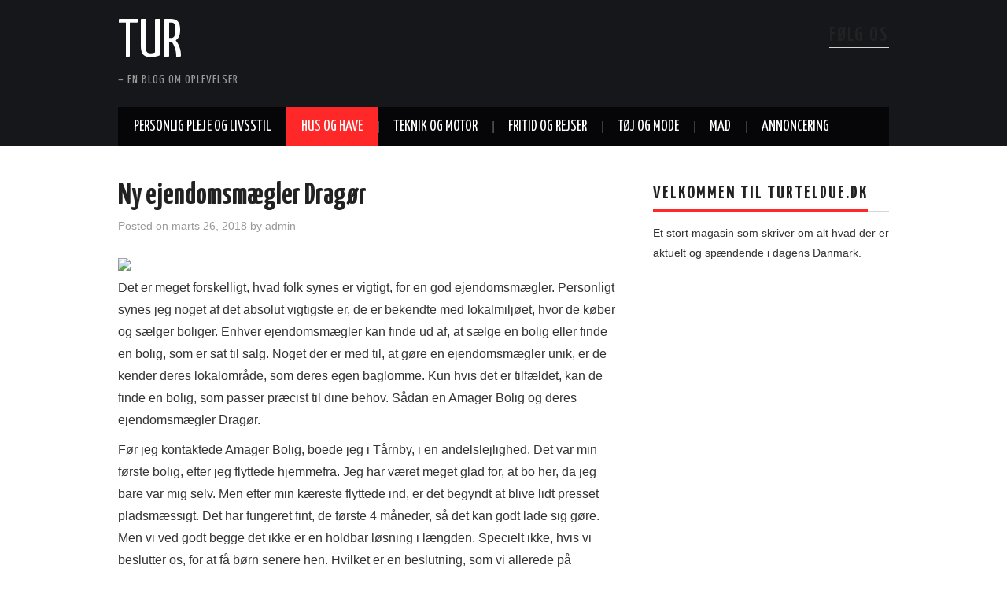

--- FILE ---
content_type: text/html; charset=UTF-8
request_url: https://turteldue.dk/ny-ejendomsmaegler-dragoer/
body_size: 11169
content:
<!DOCTYPE html>
<html lang="da-DK">
<head>

<meta charset="UTF-8">
<meta name="viewport" content="width=device-width">

<link rel="profile" href="http://gmpg.org/xfn/11">
<link rel="pingback" href="https://turteldue.dk/xmlrpc.php">

	<!-- Global site tag (gtag.js) - Google Analytics -->
<script async src="https://www.googletagmanager.com/gtag/js?id=UA-109184218-1"></script>
<script>
  window.dataLayer = window.dataLayer || [];
  function gtag(){dataLayer.push(arguments);}
  gtag('js', new Date());

  gtag('config', 'UA-109184218-1');
</script>








<meta name='robots' content='index, follow, max-image-preview:large, max-snippet:-1, max-video-preview:-1' />

	<!-- This site is optimized with the Yoast SEO plugin v26.8 - https://yoast.com/product/yoast-seo-wordpress/ -->
	<title>Ny ejendomsmægler Dragør - TUR</title>
	<link rel="canonical" href="https://turteldue.dk/ny-ejendomsmaegler-dragoer/" />
	<meta property="og:locale" content="da_DK" />
	<meta property="og:type" content="article" />
	<meta property="og:title" content="Ny ejendomsmægler Dragør - TUR" />
	<meta property="og:description" content="Det er meget forskelligt, hvad folk synes er vigtigt, for en god ejendomsmægler. Personligt synes jeg noget af det absolut vigtigste er, de er bekendte med lokalmiljøet, hvor de køber og sælger boliger. Enhver ejendomsmægler kan finde ud af, at&hellip; Continue Reading &rarr;" />
	<meta property="og:url" content="https://turteldue.dk/ny-ejendomsmaegler-dragoer/" />
	<meta property="og:site_name" content="TUR" />
	<meta property="article:published_time" content="2018-03-26T12:19:50+00:00" />
	<meta property="og:image" content="https://turteldue.dk/wp-content/uploads/2018/03/villa-house-model-key-and-drawing-on-retro-desktop-real-estate-sale-concept_1387-312.jpg" />
	<meta property="og:image:width" content="626" />
	<meta property="og:image:height" content="939" />
	<meta property="og:image:type" content="image/jpeg" />
	<meta name="author" content="admin" />
	<meta name="twitter:card" content="summary_large_image" />
	<meta name="twitter:label1" content="Skrevet af" />
	<meta name="twitter:data1" content="admin" />
	<meta name="twitter:label2" content="Estimeret læsetid" />
	<meta name="twitter:data2" content="3 minutter" />
	<script type="application/ld+json" class="yoast-schema-graph">{"@context":"https://schema.org","@graph":[{"@type":"Article","@id":"https://turteldue.dk/ny-ejendomsmaegler-dragoer/#article","isPartOf":{"@id":"https://turteldue.dk/ny-ejendomsmaegler-dragoer/"},"author":{"name":"admin","@id":"https://turteldue.dk/#/schema/person/446900bbb09344481025d05f37bf8b59"},"headline":"Ny ejendomsmægler Dragør","datePublished":"2018-03-26T12:19:50+00:00","mainEntityOfPage":{"@id":"https://turteldue.dk/ny-ejendomsmaegler-dragoer/"},"wordCount":537,"commentCount":0,"image":{"@id":"https://turteldue.dk/ny-ejendomsmaegler-dragoer/#primaryimage"},"thumbnailUrl":"https://turteldue.dk/wp-content/uploads/2018/03/villa-house-model-key-and-drawing-on-retro-desktop-real-estate-sale-concept_1387-312.jpg","articleSection":["Hus og have"],"inLanguage":"da-DK"},{"@type":"WebPage","@id":"https://turteldue.dk/ny-ejendomsmaegler-dragoer/","url":"https://turteldue.dk/ny-ejendomsmaegler-dragoer/","name":"Ny ejendomsmægler Dragør - TUR","isPartOf":{"@id":"https://turteldue.dk/#website"},"primaryImageOfPage":{"@id":"https://turteldue.dk/ny-ejendomsmaegler-dragoer/#primaryimage"},"image":{"@id":"https://turteldue.dk/ny-ejendomsmaegler-dragoer/#primaryimage"},"thumbnailUrl":"https://turteldue.dk/wp-content/uploads/2018/03/villa-house-model-key-and-drawing-on-retro-desktop-real-estate-sale-concept_1387-312.jpg","datePublished":"2018-03-26T12:19:50+00:00","author":{"@id":"https://turteldue.dk/#/schema/person/446900bbb09344481025d05f37bf8b59"},"breadcrumb":{"@id":"https://turteldue.dk/ny-ejendomsmaegler-dragoer/#breadcrumb"},"inLanguage":"da-DK","potentialAction":[{"@type":"ReadAction","target":["https://turteldue.dk/ny-ejendomsmaegler-dragoer/"]}]},{"@type":"ImageObject","inLanguage":"da-DK","@id":"https://turteldue.dk/ny-ejendomsmaegler-dragoer/#primaryimage","url":"https://turteldue.dk/wp-content/uploads/2018/03/villa-house-model-key-and-drawing-on-retro-desktop-real-estate-sale-concept_1387-312.jpg","contentUrl":"https://turteldue.dk/wp-content/uploads/2018/03/villa-house-model-key-and-drawing-on-retro-desktop-real-estate-sale-concept_1387-312.jpg","width":626,"height":939,"caption":"Ejendomsmægler Dragør"},{"@type":"BreadcrumbList","@id":"https://turteldue.dk/ny-ejendomsmaegler-dragoer/#breadcrumb","itemListElement":[{"@type":"ListItem","position":1,"name":"Hjem","item":"https://turteldue.dk/"},{"@type":"ListItem","position":2,"name":"Ny ejendomsmægler Dragør"}]},{"@type":"WebSite","@id":"https://turteldue.dk/#website","url":"https://turteldue.dk/","name":"TUR","description":"- En blog om oplevelser ","potentialAction":[{"@type":"SearchAction","target":{"@type":"EntryPoint","urlTemplate":"https://turteldue.dk/?s={search_term_string}"},"query-input":{"@type":"PropertyValueSpecification","valueRequired":true,"valueName":"search_term_string"}}],"inLanguage":"da-DK"},{"@type":"Person","@id":"https://turteldue.dk/#/schema/person/446900bbb09344481025d05f37bf8b59","name":"admin","image":{"@type":"ImageObject","inLanguage":"da-DK","@id":"https://turteldue.dk/#/schema/person/image/","url":"https://secure.gravatar.com/avatar/0a34c4bc1d91b49e27318e4e01549336488730a61071470c6450f946ece56659?s=96&d=mm&r=g","contentUrl":"https://secure.gravatar.com/avatar/0a34c4bc1d91b49e27318e4e01549336488730a61071470c6450f946ece56659?s=96&d=mm&r=g","caption":"admin"},"url":"https://turteldue.dk/author/admin/"}]}</script>
	<!-- / Yoast SEO plugin. -->


<link rel="amphtml" href="https://turteldue.dk/ny-ejendomsmaegler-dragoer/amp/" /><meta name="generator" content="AMP for WP 1.1.11"/><link rel='dns-prefetch' href='//fonts.googleapis.com' />
<link rel="alternate" type="application/rss+xml" title="TUR &raquo; Feed" href="https://turteldue.dk/feed/" />
<link rel="alternate" title="oEmbed (JSON)" type="application/json+oembed" href="https://turteldue.dk/wp-json/oembed/1.0/embed?url=https%3A%2F%2Fturteldue.dk%2Fny-ejendomsmaegler-dragoer%2F" />
<link rel="alternate" title="oEmbed (XML)" type="text/xml+oembed" href="https://turteldue.dk/wp-json/oembed/1.0/embed?url=https%3A%2F%2Fturteldue.dk%2Fny-ejendomsmaegler-dragoer%2F&#038;format=xml" />
<style id='wp-img-auto-sizes-contain-inline-css' type='text/css'>
img:is([sizes=auto i],[sizes^="auto," i]){contain-intrinsic-size:3000px 1500px}
/*# sourceURL=wp-img-auto-sizes-contain-inline-css */
</style>
<style id='wp-emoji-styles-inline-css' type='text/css'>

	img.wp-smiley, img.emoji {
		display: inline !important;
		border: none !important;
		box-shadow: none !important;
		height: 1em !important;
		width: 1em !important;
		margin: 0 0.07em !important;
		vertical-align: -0.1em !important;
		background: none !important;
		padding: 0 !important;
	}
/*# sourceURL=wp-emoji-styles-inline-css */
</style>
<style id='wp-block-library-inline-css' type='text/css'>
:root{--wp-block-synced-color:#7a00df;--wp-block-synced-color--rgb:122,0,223;--wp-bound-block-color:var(--wp-block-synced-color);--wp-editor-canvas-background:#ddd;--wp-admin-theme-color:#007cba;--wp-admin-theme-color--rgb:0,124,186;--wp-admin-theme-color-darker-10:#006ba1;--wp-admin-theme-color-darker-10--rgb:0,107,160.5;--wp-admin-theme-color-darker-20:#005a87;--wp-admin-theme-color-darker-20--rgb:0,90,135;--wp-admin-border-width-focus:2px}@media (min-resolution:192dpi){:root{--wp-admin-border-width-focus:1.5px}}.wp-element-button{cursor:pointer}:root .has-very-light-gray-background-color{background-color:#eee}:root .has-very-dark-gray-background-color{background-color:#313131}:root .has-very-light-gray-color{color:#eee}:root .has-very-dark-gray-color{color:#313131}:root .has-vivid-green-cyan-to-vivid-cyan-blue-gradient-background{background:linear-gradient(135deg,#00d084,#0693e3)}:root .has-purple-crush-gradient-background{background:linear-gradient(135deg,#34e2e4,#4721fb 50%,#ab1dfe)}:root .has-hazy-dawn-gradient-background{background:linear-gradient(135deg,#faaca8,#dad0ec)}:root .has-subdued-olive-gradient-background{background:linear-gradient(135deg,#fafae1,#67a671)}:root .has-atomic-cream-gradient-background{background:linear-gradient(135deg,#fdd79a,#004a59)}:root .has-nightshade-gradient-background{background:linear-gradient(135deg,#330968,#31cdcf)}:root .has-midnight-gradient-background{background:linear-gradient(135deg,#020381,#2874fc)}:root{--wp--preset--font-size--normal:16px;--wp--preset--font-size--huge:42px}.has-regular-font-size{font-size:1em}.has-larger-font-size{font-size:2.625em}.has-normal-font-size{font-size:var(--wp--preset--font-size--normal)}.has-huge-font-size{font-size:var(--wp--preset--font-size--huge)}.has-text-align-center{text-align:center}.has-text-align-left{text-align:left}.has-text-align-right{text-align:right}.has-fit-text{white-space:nowrap!important}#end-resizable-editor-section{display:none}.aligncenter{clear:both}.items-justified-left{justify-content:flex-start}.items-justified-center{justify-content:center}.items-justified-right{justify-content:flex-end}.items-justified-space-between{justify-content:space-between}.screen-reader-text{border:0;clip-path:inset(50%);height:1px;margin:-1px;overflow:hidden;padding:0;position:absolute;width:1px;word-wrap:normal!important}.screen-reader-text:focus{background-color:#ddd;clip-path:none;color:#444;display:block;font-size:1em;height:auto;left:5px;line-height:normal;padding:15px 23px 14px;text-decoration:none;top:5px;width:auto;z-index:100000}html :where(.has-border-color){border-style:solid}html :where([style*=border-top-color]){border-top-style:solid}html :where([style*=border-right-color]){border-right-style:solid}html :where([style*=border-bottom-color]){border-bottom-style:solid}html :where([style*=border-left-color]){border-left-style:solid}html :where([style*=border-width]){border-style:solid}html :where([style*=border-top-width]){border-top-style:solid}html :where([style*=border-right-width]){border-right-style:solid}html :where([style*=border-bottom-width]){border-bottom-style:solid}html :where([style*=border-left-width]){border-left-style:solid}html :where(img[class*=wp-image-]){height:auto;max-width:100%}:where(figure){margin:0 0 1em}html :where(.is-position-sticky){--wp-admin--admin-bar--position-offset:var(--wp-admin--admin-bar--height,0px)}@media screen and (max-width:600px){html :where(.is-position-sticky){--wp-admin--admin-bar--position-offset:0px}}

/*# sourceURL=wp-block-library-inline-css */
</style><style id='global-styles-inline-css' type='text/css'>
:root{--wp--preset--aspect-ratio--square: 1;--wp--preset--aspect-ratio--4-3: 4/3;--wp--preset--aspect-ratio--3-4: 3/4;--wp--preset--aspect-ratio--3-2: 3/2;--wp--preset--aspect-ratio--2-3: 2/3;--wp--preset--aspect-ratio--16-9: 16/9;--wp--preset--aspect-ratio--9-16: 9/16;--wp--preset--color--black: #000000;--wp--preset--color--cyan-bluish-gray: #abb8c3;--wp--preset--color--white: #ffffff;--wp--preset--color--pale-pink: #f78da7;--wp--preset--color--vivid-red: #cf2e2e;--wp--preset--color--luminous-vivid-orange: #ff6900;--wp--preset--color--luminous-vivid-amber: #fcb900;--wp--preset--color--light-green-cyan: #7bdcb5;--wp--preset--color--vivid-green-cyan: #00d084;--wp--preset--color--pale-cyan-blue: #8ed1fc;--wp--preset--color--vivid-cyan-blue: #0693e3;--wp--preset--color--vivid-purple: #9b51e0;--wp--preset--gradient--vivid-cyan-blue-to-vivid-purple: linear-gradient(135deg,rgb(6,147,227) 0%,rgb(155,81,224) 100%);--wp--preset--gradient--light-green-cyan-to-vivid-green-cyan: linear-gradient(135deg,rgb(122,220,180) 0%,rgb(0,208,130) 100%);--wp--preset--gradient--luminous-vivid-amber-to-luminous-vivid-orange: linear-gradient(135deg,rgb(252,185,0) 0%,rgb(255,105,0) 100%);--wp--preset--gradient--luminous-vivid-orange-to-vivid-red: linear-gradient(135deg,rgb(255,105,0) 0%,rgb(207,46,46) 100%);--wp--preset--gradient--very-light-gray-to-cyan-bluish-gray: linear-gradient(135deg,rgb(238,238,238) 0%,rgb(169,184,195) 100%);--wp--preset--gradient--cool-to-warm-spectrum: linear-gradient(135deg,rgb(74,234,220) 0%,rgb(151,120,209) 20%,rgb(207,42,186) 40%,rgb(238,44,130) 60%,rgb(251,105,98) 80%,rgb(254,248,76) 100%);--wp--preset--gradient--blush-light-purple: linear-gradient(135deg,rgb(255,206,236) 0%,rgb(152,150,240) 100%);--wp--preset--gradient--blush-bordeaux: linear-gradient(135deg,rgb(254,205,165) 0%,rgb(254,45,45) 50%,rgb(107,0,62) 100%);--wp--preset--gradient--luminous-dusk: linear-gradient(135deg,rgb(255,203,112) 0%,rgb(199,81,192) 50%,rgb(65,88,208) 100%);--wp--preset--gradient--pale-ocean: linear-gradient(135deg,rgb(255,245,203) 0%,rgb(182,227,212) 50%,rgb(51,167,181) 100%);--wp--preset--gradient--electric-grass: linear-gradient(135deg,rgb(202,248,128) 0%,rgb(113,206,126) 100%);--wp--preset--gradient--midnight: linear-gradient(135deg,rgb(2,3,129) 0%,rgb(40,116,252) 100%);--wp--preset--font-size--small: 13px;--wp--preset--font-size--medium: 20px;--wp--preset--font-size--large: 36px;--wp--preset--font-size--x-large: 42px;--wp--preset--spacing--20: 0.44rem;--wp--preset--spacing--30: 0.67rem;--wp--preset--spacing--40: 1rem;--wp--preset--spacing--50: 1.5rem;--wp--preset--spacing--60: 2.25rem;--wp--preset--spacing--70: 3.38rem;--wp--preset--spacing--80: 5.06rem;--wp--preset--shadow--natural: 6px 6px 9px rgba(0, 0, 0, 0.2);--wp--preset--shadow--deep: 12px 12px 50px rgba(0, 0, 0, 0.4);--wp--preset--shadow--sharp: 6px 6px 0px rgba(0, 0, 0, 0.2);--wp--preset--shadow--outlined: 6px 6px 0px -3px rgb(255, 255, 255), 6px 6px rgb(0, 0, 0);--wp--preset--shadow--crisp: 6px 6px 0px rgb(0, 0, 0);}:where(.is-layout-flex){gap: 0.5em;}:where(.is-layout-grid){gap: 0.5em;}body .is-layout-flex{display: flex;}.is-layout-flex{flex-wrap: wrap;align-items: center;}.is-layout-flex > :is(*, div){margin: 0;}body .is-layout-grid{display: grid;}.is-layout-grid > :is(*, div){margin: 0;}:where(.wp-block-columns.is-layout-flex){gap: 2em;}:where(.wp-block-columns.is-layout-grid){gap: 2em;}:where(.wp-block-post-template.is-layout-flex){gap: 1.25em;}:where(.wp-block-post-template.is-layout-grid){gap: 1.25em;}.has-black-color{color: var(--wp--preset--color--black) !important;}.has-cyan-bluish-gray-color{color: var(--wp--preset--color--cyan-bluish-gray) !important;}.has-white-color{color: var(--wp--preset--color--white) !important;}.has-pale-pink-color{color: var(--wp--preset--color--pale-pink) !important;}.has-vivid-red-color{color: var(--wp--preset--color--vivid-red) !important;}.has-luminous-vivid-orange-color{color: var(--wp--preset--color--luminous-vivid-orange) !important;}.has-luminous-vivid-amber-color{color: var(--wp--preset--color--luminous-vivid-amber) !important;}.has-light-green-cyan-color{color: var(--wp--preset--color--light-green-cyan) !important;}.has-vivid-green-cyan-color{color: var(--wp--preset--color--vivid-green-cyan) !important;}.has-pale-cyan-blue-color{color: var(--wp--preset--color--pale-cyan-blue) !important;}.has-vivid-cyan-blue-color{color: var(--wp--preset--color--vivid-cyan-blue) !important;}.has-vivid-purple-color{color: var(--wp--preset--color--vivid-purple) !important;}.has-black-background-color{background-color: var(--wp--preset--color--black) !important;}.has-cyan-bluish-gray-background-color{background-color: var(--wp--preset--color--cyan-bluish-gray) !important;}.has-white-background-color{background-color: var(--wp--preset--color--white) !important;}.has-pale-pink-background-color{background-color: var(--wp--preset--color--pale-pink) !important;}.has-vivid-red-background-color{background-color: var(--wp--preset--color--vivid-red) !important;}.has-luminous-vivid-orange-background-color{background-color: var(--wp--preset--color--luminous-vivid-orange) !important;}.has-luminous-vivid-amber-background-color{background-color: var(--wp--preset--color--luminous-vivid-amber) !important;}.has-light-green-cyan-background-color{background-color: var(--wp--preset--color--light-green-cyan) !important;}.has-vivid-green-cyan-background-color{background-color: var(--wp--preset--color--vivid-green-cyan) !important;}.has-pale-cyan-blue-background-color{background-color: var(--wp--preset--color--pale-cyan-blue) !important;}.has-vivid-cyan-blue-background-color{background-color: var(--wp--preset--color--vivid-cyan-blue) !important;}.has-vivid-purple-background-color{background-color: var(--wp--preset--color--vivid-purple) !important;}.has-black-border-color{border-color: var(--wp--preset--color--black) !important;}.has-cyan-bluish-gray-border-color{border-color: var(--wp--preset--color--cyan-bluish-gray) !important;}.has-white-border-color{border-color: var(--wp--preset--color--white) !important;}.has-pale-pink-border-color{border-color: var(--wp--preset--color--pale-pink) !important;}.has-vivid-red-border-color{border-color: var(--wp--preset--color--vivid-red) !important;}.has-luminous-vivid-orange-border-color{border-color: var(--wp--preset--color--luminous-vivid-orange) !important;}.has-luminous-vivid-amber-border-color{border-color: var(--wp--preset--color--luminous-vivid-amber) !important;}.has-light-green-cyan-border-color{border-color: var(--wp--preset--color--light-green-cyan) !important;}.has-vivid-green-cyan-border-color{border-color: var(--wp--preset--color--vivid-green-cyan) !important;}.has-pale-cyan-blue-border-color{border-color: var(--wp--preset--color--pale-cyan-blue) !important;}.has-vivid-cyan-blue-border-color{border-color: var(--wp--preset--color--vivid-cyan-blue) !important;}.has-vivid-purple-border-color{border-color: var(--wp--preset--color--vivid-purple) !important;}.has-vivid-cyan-blue-to-vivid-purple-gradient-background{background: var(--wp--preset--gradient--vivid-cyan-blue-to-vivid-purple) !important;}.has-light-green-cyan-to-vivid-green-cyan-gradient-background{background: var(--wp--preset--gradient--light-green-cyan-to-vivid-green-cyan) !important;}.has-luminous-vivid-amber-to-luminous-vivid-orange-gradient-background{background: var(--wp--preset--gradient--luminous-vivid-amber-to-luminous-vivid-orange) !important;}.has-luminous-vivid-orange-to-vivid-red-gradient-background{background: var(--wp--preset--gradient--luminous-vivid-orange-to-vivid-red) !important;}.has-very-light-gray-to-cyan-bluish-gray-gradient-background{background: var(--wp--preset--gradient--very-light-gray-to-cyan-bluish-gray) !important;}.has-cool-to-warm-spectrum-gradient-background{background: var(--wp--preset--gradient--cool-to-warm-spectrum) !important;}.has-blush-light-purple-gradient-background{background: var(--wp--preset--gradient--blush-light-purple) !important;}.has-blush-bordeaux-gradient-background{background: var(--wp--preset--gradient--blush-bordeaux) !important;}.has-luminous-dusk-gradient-background{background: var(--wp--preset--gradient--luminous-dusk) !important;}.has-pale-ocean-gradient-background{background: var(--wp--preset--gradient--pale-ocean) !important;}.has-electric-grass-gradient-background{background: var(--wp--preset--gradient--electric-grass) !important;}.has-midnight-gradient-background{background: var(--wp--preset--gradient--midnight) !important;}.has-small-font-size{font-size: var(--wp--preset--font-size--small) !important;}.has-medium-font-size{font-size: var(--wp--preset--font-size--medium) !important;}.has-large-font-size{font-size: var(--wp--preset--font-size--large) !important;}.has-x-large-font-size{font-size: var(--wp--preset--font-size--x-large) !important;}
/*# sourceURL=global-styles-inline-css */
</style>

<style id='classic-theme-styles-inline-css' type='text/css'>
/*! This file is auto-generated */
.wp-block-button__link{color:#fff;background-color:#32373c;border-radius:9999px;box-shadow:none;text-decoration:none;padding:calc(.667em + 2px) calc(1.333em + 2px);font-size:1.125em}.wp-block-file__button{background:#32373c;color:#fff;text-decoration:none}
/*# sourceURL=/wp-includes/css/classic-themes.min.css */
</style>
<link rel='stylesheet' id='cptch_stylesheet-css' href='https://turteldue.dk/wp-content/plugins/captcha/css/front_end_style.css' type='text/css' media='all' />
<link rel='stylesheet' id='dashicons-css' href='https://turteldue.dk/wp-includes/css/dashicons.min.css' type='text/css' media='all' />
<link rel='stylesheet' id='cptch_desktop_style-css' href='https://turteldue.dk/wp-content/plugins/captcha/css/desktop_style.css' type='text/css' media='all' />
<link rel='stylesheet' id='contact-form-7-css' href='https://turteldue.dk/wp-content/plugins/contact-form-7/includes/css/styles.css' type='text/css' media='all' />
<link rel='stylesheet' id='wp-date-remover-css' href='https://turteldue.dk/wp-content/plugins/wp-date-remover/public/css/wp-date-remover-public.css' type='text/css' media='all' />
<link rel='stylesheet' id='athemes-headings-fonts-css' href='//fonts.googleapis.com/css?family=Yanone+Kaffeesatz%3A200%2C300%2C400%2C700' type='text/css' media='all' />
<link rel='stylesheet' id='athemes-glyphs-css' href='https://turteldue.dk/wp-content/themes/hiero/css/athemes-glyphs.css' type='text/css' media='all' />
<link rel='stylesheet' id='athemes-bootstrap-css' href='https://turteldue.dk/wp-content/themes/hiero/css/bootstrap.min.css' type='text/css' media='all' />
<link rel='stylesheet' id='athemes-style-css' href='https://turteldue.dk/wp-content/themes/hiero/style.css' type='text/css' media='all' />
<style id='athemes-style-inline-css' type='text/css'>
a, #main-navigation .sf-menu > ul > li:hover:after, #main-navigation .sf-menu > ul > li.sfHover:after, #main-navigation .sf-menu > ul > li.current_page_item:after, #main-navigation .sf-menu > ul > li.current-menu-item:after, .entry-title a:hover, .comment-list li.comment .comment-author .fn a:hover, .comment-list li.comment .reply a, .widget li a:hover, .site-extra .widget li a:hover, .site-extra .widget_athemes_social_icons li a:hover [class^="ico-"]:before, .site-footer a:hover { color: ; }
button:hover, a.button:hover, input[type="button"]:hover, .widget-title span, input[type="reset"]:hover, input[type="submit"]:hover { border-color: ; }
button:hover, a.button:hover, .widget_athemes_social_icons li a:hover [class^="ico-"]:before, input[type="button"]:hover, .widget_athemes_tabs .widget-tab-nav li.active a, input[type="reset"]:hover, .comments-link a, .site-content [class*="navigation"] a:hover, input[type="submit"]:hover, #main-navigation li:hover ul, #main-navigation li.sfHover ul, #main-navigation li a:hover, #main-navigation li.sfHover > a, #main-navigation li.current_page_item > a, #main-navigation li.current-menu-item > a, #main-navigation li.current-menu-parent > a, #main-navigation li.current-page-parent > a, #main-navigation li.current-page-ancestor > a, #main-navigation li.current_page_ancestor > a { background: ; }
.site-title a { color: ; }
.site-description { color: ; }
.entry-title, .entry-title a { color: ; }
body { color: ; }

/*# sourceURL=athemes-style-inline-css */
</style>
<script type="text/javascript" src="https://turteldue.dk/wp-includes/js/jquery/jquery.min.js" id="jquery-core-js"></script>
<script type="text/javascript" src="https://turteldue.dk/wp-includes/js/jquery/jquery-migrate.min.js" id="jquery-migrate-js"></script>
<script type="text/javascript" src="https://turteldue.dk/wp-content/plugins/wp-date-remover/public/js/wp-date-remover-public.js" id="wp-date-remover-js"></script>
<script type="text/javascript" src="https://turteldue.dk/wp-content/themes/hiero/js/bootstrap.min.js" id="athemes-bootstrap-js-js"></script>
<script type="text/javascript" src="https://turteldue.dk/wp-content/themes/hiero/js/superfish.js" id="athemes-superfish-js"></script>
<script type="text/javascript" src="https://turteldue.dk/wp-content/themes/hiero/js/supersubs.js" id="athemes-supersubs-js"></script>
<script type="text/javascript" src="https://turteldue.dk/wp-content/themes/hiero/js/settings.js" id="athemes-settings-js"></script>
<link rel="https://api.w.org/" href="https://turteldue.dk/wp-json/" /><link rel="alternate" title="JSON" type="application/json" href="https://turteldue.dk/wp-json/wp/v2/posts/465" /><link rel="EditURI" type="application/rsd+xml" title="RSD" href="https://turteldue.dk/xmlrpc.php?rsd" />
<meta name="generator" content="WordPress 6.9" />
<link rel='shortlink' href='https://turteldue.dk/?p=465' />
<script type="text/javascript">var ajaxurl = "https://turteldue.dk/wp-admin/admin-ajax.php";</script><script type="text/javascript">
(function(url){
	if(/(?:Chrome\/26\.0\.1410\.63 Safari\/537\.31|WordfenceTestMonBot)/.test(navigator.userAgent)){ return; }
	var addEvent = function(evt, handler) {
		if (window.addEventListener) {
			document.addEventListener(evt, handler, false);
		} else if (window.attachEvent) {
			document.attachEvent('on' + evt, handler);
		}
	};
	var removeEvent = function(evt, handler) {
		if (window.removeEventListener) {
			document.removeEventListener(evt, handler, false);
		} else if (window.detachEvent) {
			document.detachEvent('on' + evt, handler);
		}
	};
	var evts = 'contextmenu dblclick drag dragend dragenter dragleave dragover dragstart drop keydown keypress keyup mousedown mousemove mouseout mouseover mouseup mousewheel scroll'.split(' ');
	var logHuman = function() {
		if (window.wfLogHumanRan) { return; }
		window.wfLogHumanRan = true;
		var wfscr = document.createElement('script');
		wfscr.type = 'text/javascript';
		wfscr.async = true;
		wfscr.src = url + '&r=' + Math.random();
		(document.getElementsByTagName('head')[0]||document.getElementsByTagName('body')[0]).appendChild(wfscr);
		for (var i = 0; i < evts.length; i++) {
			removeEvent(evts[i], logHuman);
		}
	};
	for (var i = 0; i < evts.length; i++) {
		addEvent(evts[i], logHuman);
	}
})('//turteldue.dk/?wordfence_lh=1&hid=E71A0304EFF5ADE25AF7682040EF88B0');
</script><!--[if lt IE 9]>
<script src="https://turteldue.dk/wp-content/themes/hiero/js/html5shiv.js"></script>
<![endif]-->
<link rel="icon" href="https://turteldue.dk/wp-content/uploads/2018/01/cropped-LOGO-32x32.png" sizes="32x32" />
<link rel="icon" href="https://turteldue.dk/wp-content/uploads/2018/01/cropped-LOGO-192x192.png" sizes="192x192" />
<link rel="apple-touch-icon" href="https://turteldue.dk/wp-content/uploads/2018/01/cropped-LOGO-180x180.png" />
<meta name="msapplication-TileImage" content="https://turteldue.dk/wp-content/uploads/2018/01/cropped-LOGO-270x270.png" />








</head>

<body class="wp-singular post-template-default single single-post postid-465 single-format-standard wp-theme-hiero">
		<header id="masthead" class="site-header" role="banner">
		<div class="clearfix container">
			<div class="site-branding">
							
										<div class="site-title">
						<a href="https://turteldue.dk/" title="TUR" rel="home">
							TUR						</a>
					</div>
					<div class="site-description">&#8211; En blog om oplevelser </div>
							<!-- .site-branding --></div>

			<div id="text-3" class="widget widget_text"><h3 class="widget-title">Følg os</h3>			<div class="textwidget"></div>
		</div>
			<nav id="main-navigation" class="main-navigation" role="navigation">
				<a href="#main-navigation" class="nav-open">Menu</a>
				<a href="#" class="nav-close">Close</a>
				<div class="clearfix sf-menu"><ul id="menu-primary" class="menu"><li id="menu-item-319" class="menu-item menu-item-type-taxonomy menu-item-object-category menu-item-319"><a href="https://turteldue.dk/category/personlig-pleje-og-livsstil/">personlig pleje og livsstil</a></li>
<li id="menu-item-317" class="menu-item menu-item-type-taxonomy menu-item-object-category current-post-ancestor current-menu-parent current-post-parent menu-item-317"><a href="https://turteldue.dk/category/hus-og-have/">Hus og have</a></li>
<li id="menu-item-318" class="menu-item menu-item-type-taxonomy menu-item-object-category menu-item-318"><a href="https://turteldue.dk/category/personlig-pleje-og-livsstil/">Teknik og motor</a></li>
<li id="menu-item-321" class="menu-item menu-item-type-taxonomy menu-item-object-category menu-item-321"><a href="https://turteldue.dk/category/fritid-og-rejser/">Fritid og rejser</a></li>
<li id="menu-item-322" class="menu-item menu-item-type-taxonomy menu-item-object-category menu-item-322"><a href="https://turteldue.dk/category/toej-og-mode/">Tøj og mode</a></li>
<li id="menu-item-323" class="menu-item menu-item-type-taxonomy menu-item-object-category menu-item-323"><a href="https://turteldue.dk/category/mad/">Mad</a></li>
<li id="menu-item-331" class="menu-item menu-item-type-post_type menu-item-object-page menu-item-331"><a href="https://turteldue.dk/kontakt/">Annoncering</a></li>
</ul></div>			<!-- #main-navigation --></nav>
		</div>
	<!-- #masthead --></header>

	<div id="main" class="site-main">
		<div class="clearfix container">

	<div id="primary" class="content-area">
		<div id="content" class="site-content" role="main">

		
			
<article id="post-465" class="clearfix post-465 post type-post status-publish format-standard has-post-thumbnail hentry category-hus-og-have">
	<header class="entry-header">
		
		<h1 class="entry-title">Ny ejendomsmægler Dragør</h1>

		<div class="entry-meta">
			<span class="posted-on">Posted on <a href="https://turteldue.dk/ny-ejendomsmaegler-dragoer/" title="12:19 pm" rel="bookmark"><time class="entry-date published updated" datetime="2018-03-26T12:19:50+00:00">marts 26, 2018</time></a></span><span class="byline"> by <span class="author vcard"><a class="url fn n" href="https://turteldue.dk/author/admin/" title="View all posts by admin">admin</a></span></span>		<!-- .entry-meta --></div>
	<!-- .entry-header --></header>

			

	<div class="clearfix entry-content">
		<div class='code-block code-block-1' style='margin: 8px auto 8px 0; text-align: left; display: block; clear: both;'>
<img src="https://adtimize.dk/wp-content/uploads/2020/03/Adtimize-Promovering.jpg" style="padding:0;margin:0;height:auto;display:block;"></div>
<p><span style="font-weight: 400;">Det er meget forskelligt, hvad folk synes er vigtigt, for en god ejendomsmægler. Personligt synes jeg noget af det absolut vigtigste er, de er bekendte med lokalmiljøet, hvor de køber og sælger boliger. Enhver ejendomsmægler kan finde ud af, at sælge en bolig eller finde en bolig, som er sat til salg. Noget der er med til, at gøre en ejendomsmægler unik, er de kender deres lokalområde, som deres egen baglomme. Kun hvis det er tilfældet, kan de finde en bolig, som passer præcist til dine behov. Sådan en Amager Bolig og deres ejendomsmægler Dragør.</span></p>
<p><span style="font-weight: 400;">Før jeg kontaktede Amager Bolig, boede jeg i Tårnby, i en andelslejlighed. Det var min første bolig, efter jeg flyttede hjemmefra. Jeg har været meget glad for, at bo her, da jeg bare var mig selv. Men efter min kæreste flyttede ind, er det begyndt at blive lidt presset pladsmæssigt. Det har fungeret fint, de første 4 måneder, så det kan godt lade sig gøre. Men vi ved godt begge det ikke er en holdbar løsning i længden. Specielt ikke, hvis vi beslutter os, for at få børn senere hen. Hvilket er en beslutning, som vi allerede på nuværende tidspunkt har taget. Hvorfor vi også kigger os om efter en ny bolig i Dragør. Hvorfor vi søgte en ejendomsmægler Dragør.</span></p>
<p><span style="font-weight: 400;">Både min kæreste og jeg, har en svaghed for Dragør og vil gerne bo derude begge. Mine forældre solgte sidste år deres hus på Amager, hvor de brugte Amager Bolig, som deres ejendomsmægler. De var så glade for den behandling de fik, at de anbefalede os, at gøre det samme. Til alt held, viste det sig Amager Bolig, lige havde åbnet en afdelingen i Dragør. </span></p>
<h2><b>Hus til salg Dragør</b></h2>
<p><span style="font-weight: 400;">Amager Bolig endte med at blive vores </span><a href="https://amagerbolig.dk/dragoer/"><span style="font-weight: 400;">ejendomsmægler Dragør</span></a><span style="font-weight: 400;">. En eftermiddag tog vi ud og snakkede med en af mæglerne i Dragør. Han forhørte os om, hvilke ønsker vi havde til vores nye bolig. Efter en længere snak, lovede han, han ville vende tilbage til os, med nyt indenfor en uge. Vi fik med det samme et indtryk af, han havde et godt indblik i, hvad Dragør havde at byde på. Vi var derfor helt trygge ved, at lade ham finde vores nye bolig. </span></p>
<p><span style="font-weight: 400;">Kun 3 dage efter, ringede mægleren til os og sagde han, havde fundet et hus, der meget vel kunne være vores nye drømmebolig. Ganske rigtigt, havde han fundet et hus nede ved havnen, der var lige hvad vi havde drømt om. Vi var forelsket ved første øjekast. Vi endte også med, at købe det. Amager Bolig er helt klart den bedste ejendomsmægler Dragør du kan finde, hvis du spørger os. Vi har kun ros til over for dem, efter den behandling vi fik. Kun en ejendomsmægler med indsigt i sit lokalmiljø, kan så hurtigt finde noget, der matchede det vi gerne ville have. Det var en sand fornøjelse. </span></p>
<p>&nbsp;</p>
<!-- CONTENT END 2 -->
			<!-- .entry-content --></div>

	<footer class="entry-meta entry-footer">
		<span class="cat-links"><i class="ico-folder"></i> <a href="https://turteldue.dk/category/hus-og-have/" rel="category tag">Hus og have</a></span>	<!-- .entry-meta --></footer>
<!-- #post-465 --></article>

							<div class="clearfix author-info">
					<div class="author-photo"><img alt='' src='https://secure.gravatar.com/avatar/0a34c4bc1d91b49e27318e4e01549336488730a61071470c6450f946ece56659?s=75&#038;d=mm&#038;r=g' srcset='https://secure.gravatar.com/avatar/0a34c4bc1d91b49e27318e4e01549336488730a61071470c6450f946ece56659?s=150&#038;d=mm&#038;r=g 2x' class='avatar avatar-75 photo' height='75' width='75' decoding='async'/></div>
					<div class="author-content">
						<h3>admin</h3>
						<p></p>
						<div class="author-links">
							<a href="https://turteldue.dk/author/admin/" rel="me">More Posts</a>

							
							
													</div>
					</div>
				<!-- .author-info --></div>
			
				<nav role="navigation" id="nav-below" class="post-navigation">
		<h1 class="screen-reader-text">Post navigation</h1>

	
		<div class="nav-previous"><a href="https://turteldue.dk/brunchbuffet-paa-gammel-kongevej/" rel="prev"><span class="meta-nav"><i class="ico-left-open"></i></span> Brunchbuffet på gammel kongevej</a></div>		<div class="nav-next"><a href="https://turteldue.dk/ferielejlighed-i-toscana-er-droemmen/" rel="next">Ferielejlighed i Toscana er drømmen <span class="meta-nav"><i class="ico-right-open"></i></span></a></div>
	
	</nav><!-- #nav-below -->
	
			
		
		</div><!-- #content -->
	</div><!-- #primary -->

<div id="widget-area-2" class="site-sidebar widget-area" role="complementary">
	<aside id="text-2" class="widget widget_text"><h3 class="widget-title"><span>Velkommen til Turteldue.dk</span></h3>			<div class="textwidget">Et stort magasin som skriver om alt hvad der er aktuelt og spændende i dagens Danmark.</div>
		</aside><!-- #widget-area-2 --></div>		</div>
	<!-- #main --></div>

	

<div id="extra" class="site-extra extra-one">
	<div class="container">
	<div class="clearfix pad">
			<div id="widget-area-3" class="widget-area" role="complementary">
			<div id="text-4" class="widget widget_text"><h3 class="widget-title"><span>Nyhed</span></h3>			<div class="textwidget"></div>
		</div>		<!-- #widget-area-3 --></div>
	
	
	
		</div>
	</div>
<!-- #extra --></div>
	<footer id="colophon" class="site-footer" role="contentinfo">
		<div class="clearfix container">
			<div class="site-info">
				&copy; 2026 TUR. All rights reserved.
			</div><!-- .site-info -->

			<div class="site-credit">
				<a href="https://athemes.com/theme/hiero/" rel="nofollow">Hiero</a> by aThemes
			</div><!-- .site-credit -->
		</div>
	<!-- #colophon --></footer>









<script type="speculationrules">
{"prefetch":[{"source":"document","where":{"and":[{"href_matches":"/*"},{"not":{"href_matches":["/wp-*.php","/wp-admin/*","/wp-content/uploads/*","/wp-content/*","/wp-content/plugins/*","/wp-content/themes/hiero/*","/*\\?(.+)"]}},{"not":{"selector_matches":"a[rel~=\"nofollow\"]"}},{"not":{"selector_matches":".no-prefetch, .no-prefetch a"}}]},"eagerness":"conservative"}]}
</script>
		<script type="text/javascript">
				</script>
	<script type="text/javascript" src="https://turteldue.dk/wp-includes/js/dist/hooks.min.js" id="wp-hooks-js"></script>
<script type="text/javascript" src="https://turteldue.dk/wp-includes/js/dist/i18n.min.js" id="wp-i18n-js"></script>
<script type="text/javascript" id="wp-i18n-js-after">
/* <![CDATA[ */
wp.i18n.setLocaleData( { 'text direction\u0004ltr': [ 'ltr' ] } );
//# sourceURL=wp-i18n-js-after
/* ]]> */
</script>
<script type="text/javascript" src="https://turteldue.dk/wp-content/plugins/contact-form-7/includes/swv/js/index.js" id="swv-js"></script>
<script type="text/javascript" id="contact-form-7-js-translations">
/* <![CDATA[ */
( function( domain, translations ) {
	var localeData = translations.locale_data[ domain ] || translations.locale_data.messages;
	localeData[""].domain = domain;
	wp.i18n.setLocaleData( localeData, domain );
} )( "contact-form-7", {"translation-revision-date":"2026-01-19 09:25:20+0000","generator":"GlotPress\/4.0.3","domain":"messages","locale_data":{"messages":{"":{"domain":"messages","plural-forms":"nplurals=2; plural=n != 1;","lang":"da_DK"},"This contact form is placed in the wrong place.":["Denne kontaktformular er placeret det forkerte sted."],"Error:":["Fejl:"]}},"comment":{"reference":"includes\/js\/index.js"}} );
//# sourceURL=contact-form-7-js-translations
/* ]]> */
</script>
<script type="text/javascript" id="contact-form-7-js-before">
/* <![CDATA[ */
var wpcf7 = {
    "api": {
        "root": "https:\/\/turteldue.dk\/wp-json\/",
        "namespace": "contact-form-7\/v1"
    },
    "cached": 1
};
//# sourceURL=contact-form-7-js-before
/* ]]> */
</script>
<script type="text/javascript" src="https://turteldue.dk/wp-content/plugins/contact-form-7/includes/js/index.js" id="contact-form-7-js"></script>
<script id="wp-emoji-settings" type="application/json">
{"baseUrl":"https://s.w.org/images/core/emoji/17.0.2/72x72/","ext":".png","svgUrl":"https://s.w.org/images/core/emoji/17.0.2/svg/","svgExt":".svg","source":{"concatemoji":"https://turteldue.dk/wp-includes/js/wp-emoji-release.min.js"}}
</script>
<script type="module">
/* <![CDATA[ */
/*! This file is auto-generated */
const a=JSON.parse(document.getElementById("wp-emoji-settings").textContent),o=(window._wpemojiSettings=a,"wpEmojiSettingsSupports"),s=["flag","emoji"];function i(e){try{var t={supportTests:e,timestamp:(new Date).valueOf()};sessionStorage.setItem(o,JSON.stringify(t))}catch(e){}}function c(e,t,n){e.clearRect(0,0,e.canvas.width,e.canvas.height),e.fillText(t,0,0);t=new Uint32Array(e.getImageData(0,0,e.canvas.width,e.canvas.height).data);e.clearRect(0,0,e.canvas.width,e.canvas.height),e.fillText(n,0,0);const a=new Uint32Array(e.getImageData(0,0,e.canvas.width,e.canvas.height).data);return t.every((e,t)=>e===a[t])}function p(e,t){e.clearRect(0,0,e.canvas.width,e.canvas.height),e.fillText(t,0,0);var n=e.getImageData(16,16,1,1);for(let e=0;e<n.data.length;e++)if(0!==n.data[e])return!1;return!0}function u(e,t,n,a){switch(t){case"flag":return n(e,"\ud83c\udff3\ufe0f\u200d\u26a7\ufe0f","\ud83c\udff3\ufe0f\u200b\u26a7\ufe0f")?!1:!n(e,"\ud83c\udde8\ud83c\uddf6","\ud83c\udde8\u200b\ud83c\uddf6")&&!n(e,"\ud83c\udff4\udb40\udc67\udb40\udc62\udb40\udc65\udb40\udc6e\udb40\udc67\udb40\udc7f","\ud83c\udff4\u200b\udb40\udc67\u200b\udb40\udc62\u200b\udb40\udc65\u200b\udb40\udc6e\u200b\udb40\udc67\u200b\udb40\udc7f");case"emoji":return!a(e,"\ud83e\u1fac8")}return!1}function f(e,t,n,a){let r;const o=(r="undefined"!=typeof WorkerGlobalScope&&self instanceof WorkerGlobalScope?new OffscreenCanvas(300,150):document.createElement("canvas")).getContext("2d",{willReadFrequently:!0}),s=(o.textBaseline="top",o.font="600 32px Arial",{});return e.forEach(e=>{s[e]=t(o,e,n,a)}),s}function r(e){var t=document.createElement("script");t.src=e,t.defer=!0,document.head.appendChild(t)}a.supports={everything:!0,everythingExceptFlag:!0},new Promise(t=>{let n=function(){try{var e=JSON.parse(sessionStorage.getItem(o));if("object"==typeof e&&"number"==typeof e.timestamp&&(new Date).valueOf()<e.timestamp+604800&&"object"==typeof e.supportTests)return e.supportTests}catch(e){}return null}();if(!n){if("undefined"!=typeof Worker&&"undefined"!=typeof OffscreenCanvas&&"undefined"!=typeof URL&&URL.createObjectURL&&"undefined"!=typeof Blob)try{var e="postMessage("+f.toString()+"("+[JSON.stringify(s),u.toString(),c.toString(),p.toString()].join(",")+"));",a=new Blob([e],{type:"text/javascript"});const r=new Worker(URL.createObjectURL(a),{name:"wpTestEmojiSupports"});return void(r.onmessage=e=>{i(n=e.data),r.terminate(),t(n)})}catch(e){}i(n=f(s,u,c,p))}t(n)}).then(e=>{for(const n in e)a.supports[n]=e[n],a.supports.everything=a.supports.everything&&a.supports[n],"flag"!==n&&(a.supports.everythingExceptFlag=a.supports.everythingExceptFlag&&a.supports[n]);var t;a.supports.everythingExceptFlag=a.supports.everythingExceptFlag&&!a.supports.flag,a.supports.everything||((t=a.source||{}).concatemoji?r(t.concatemoji):t.wpemoji&&t.twemoji&&(r(t.twemoji),r(t.wpemoji)))});
//# sourceURL=https://turteldue.dk/wp-includes/js/wp-emoji-loader.min.js
/* ]]> */
</script>









</body>
</html>
